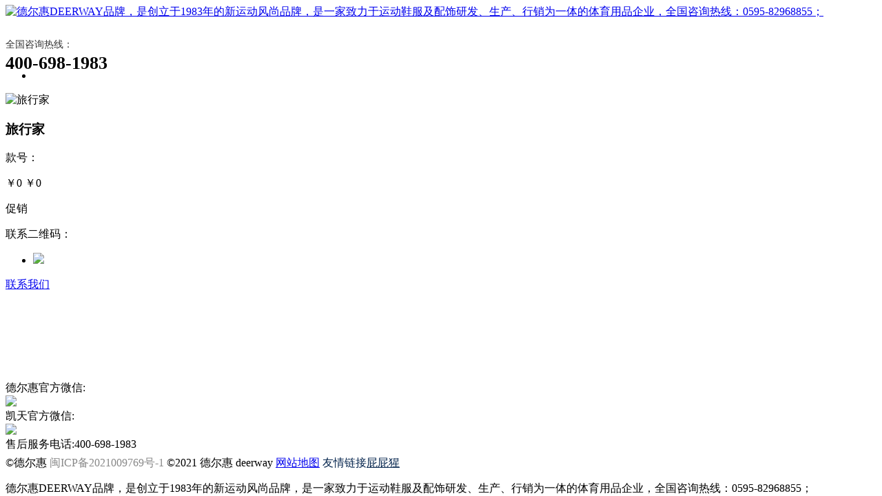

--- FILE ---
content_type: text/html; charset=utf-8
request_url: http://www.deerway.cn/p/108.html
body_size: 3497
content:
<!DOCTYPE html>
<html>
<head>
	<meta http-equiv="Content-Type" content="text/html; charset=UTF-8">
<title>德尔惠-产品内页</title>
<meta name="keywords" content="德尔惠-产品内页">
<meta name="description" content="德尔惠-产品内页">
<meta name="baidu-site-verification" content="QboEbNprz3">
<meta http-equiv="X-UA-Compatible" content="IE=edge,chrome=1">
  <link rel="icon" href="http://www.deerway.cn/storage/15213/images/20210804/20210804143521_45413.png" type="image/x-icon">
<!-- <link rel="dns-prefetch" href="https://hm.baidu.com/"> -->
<!-- <link rel="dns-prefetch" href="https://img01.fila.cn/"> -->
<!-- <link rel="dns-prefetch" href="https://img.fishfay.com/"> -->
<link rel="icon" type="image/x-icon" href="http://www.deerway.cn/favicon.ico">
<meta name="applicable-device" content="pc">
<meta http-equiv="Cache-Control" content="no-siteapp">
<meta http-equiv="Cache-Control" content="no-transform">
<link type="text/css" href="http://www.deerway.cn/storage/15213/tpl/my_11/css/style.css" rel="stylesheet"> 
<link type="text/css" href="http://www.deerway.cn/storage/15213/tpl/my_11/css/common.css" rel="stylesheet"> 
<script language="javascript">
	var u = navigator.userAgent;
	if (u.indexOf('Android') > -1 || u.indexOf('Linux') > -1
			|| u.indexOf('Windows Phone') > -1 || u.indexOf('iPhone') > -1
			|| u.indexOf('iPad') > -1) {
			window.location.href ='/';
		
	}
</script>
	<link href="http://www.deerway.cn/storage/15213/tpl/my_11/css/swiper.min.css" type="text/css" rel="stylesheet"> 
	<link href="http://www.deerway.cn/storage/15213/tpl/my_11/css/store.pro.css" type="text/css" rel="stylesheet"> 
</head>
<body class="scroll">
  <link rel="icon" href="http://www.deerway.cn/storage/15213/images/20210804/20210804143521_45413.png" type="image/x-icon">
<header id="mall_header" class="header J_header" v-clock>
    <div class="logo">
        <a href="http://www.deerway.cn/"><img src="http://www.deerway.cn/storage/15213/images/20210623/20210623094623_83227.png" style="width: 200%;margin-top: -20px;"  alt="德尔惠DEERWAY品牌，是创立于1983年的新运动风尚品牌，是一家致力于运动鞋服及配饰研发、生产、行销为一体的体育用品企业，全国咨询热线：0595-82968855；"></a>
    </div>
    <div class="fila-navbar">
        <!--<div class="navbar-search">
          <form method="get" action="/so_product">
	       <input type="text" name="keyword" placeholder="请输入搜索关键词" value="">
	       <input type="submit" value="搜索">
</form>
        </div>-->
         <div style="text-align: left;font-size: 14px;font-weight: 500;color: #333;line-height: 24px;height: 32px;margin-top: 25px;">
 全国咨询热线：
    <b style="display: block;color: #000;font-size: 26px;line-height: 30px;font-weight: bold;">400-698-1983</b> 
   </div> 
        </div> 
</header> 
  
  <div class="main-container J_minicart_cover">
    <div class="page-container">
      <div class="pro-container w-full">
        <div class="pro-main w-1280 clearfix">
          <div class="pro-view fl clearfix">
            <div class="pro-view-l fl">
              <div class="pro-smallImgs">
             <!--   <div data-col="475100" class="small-list J_small_list current more">
                  <a href="javascript:;" class="small-prev">
                  </a>
                  <ul data-col="475100">
                    <li class="i">
                      <img original="[value:logo/]"alt="" data-img="[value:logo/]"
                      data-cloudzoom="[value:logo/]"
                      class="[value:logo/]">
                    </li>
                  </ul>
                  <a href="javascript:;" class="small-next">
                  </a>
                </div>-->
                <div data-col="475101" class="small-list J_small_list  more">
                  <a href="javascript:;" class="small-prev">
                  </a>
                  <ul data-col="475101">
                    <li class="i">
                      <img original="[value:logo/]"
                      alt="" data-img="[value:logo/]"
                      data-cloudzoom="useZoom:'#zoom1',image:[value:logo/]"
                      class="cloudzoom-gallery loading">
                    </li>
                  </ul>
                  <a href="javascript:;" class="small-next">
                  </a>
                </div>
              </div>
              <!--<div class="pro-operates">
                <a href="javascript:;" class="pro-collect ">
                  收藏
                </a>
              </div>-->
            </div>
            <div class="pro-bigImg fl">
              <div class="bigImg-box cloudzoom">
                <img id="zoom1" alt="旅行家" data-cloudzoom="zoomImage:'/storage/15213/product/20210710/1625880270122325.jpg', useZoom: '#zoom1',zoomWidth:400,zoomHeight:400,lensHeight:1,zoomFlyOut:false"
                class="cloudzoom J_pro_bigImg" src="http://www.deerway.cn/storage/15213/product/20210710/1625880270122325.jpg">
              </div>
            </div>
          </div>
          <div class="pro-infos J_pro_infos fl">
            <div class="J_pro_infos_t">
              <h3 class="goods-name">
               旅行家 
              </h3>
              <p class="goods-sn">
                款号：
              </p>
              <p class="goods-price">
                ￥0
                <span class="mktprice">
                  ￥0
                </span>
              </p>
              <div class="promos clearfix">
                <div class="promos-title fl">
                  促销
                </div>
                <div class="promos-content">
                  <a href="javascript:;" title="【免运费】会员专享">
                    
                  </a>
                </div>
              </div>
            </div>
            <div class="J_pro_infos_b">
              <p class="goods-attr goods-color J_goods_color">
                联系二维码：
                <span>
                </span>
              </p>
              <ul class="attr_list color_list J_color_list">
                <li class="attr_code color_code">
                  <img src="http://www.deerway.cn/storage/15213/images/20210708/20210708172232_42423.jpg"
                  class="loading">
                </li>
              </ul>
              <!---->
              <!---->

            <!-- <div class="infos-panel">
                <div class="infos-cell clearfix">
                  <div class="box-label fl">
                    购买数量
                    <em>
                    </em>
                  </div>
                  <div class="pro-num-edit fr">
                    <a href="javascript:;" class="num-ops num-minus">
                      -
                    </a>
                    <input id="selectNum" type="text" class="num-input">
                    <a href="javascript:;" class="num-ops num-plus">
                      +
                    </a>
                  </div>
                </div>
              </div>-->
              <!---->
              <div class="goods-btns clearfix" style="
    padding-right: 30%;
">
                <!--<a href="javascript:;" class="btn-addCart fl">
                  加入购物车
                </a>-->
                <a href="http://www.deerway.cn/a/90" class="btn-toBuy fr">
                  联系我们
                </a>
              </div>
            </div>
          </div>
        </div>
        <!--<div class="pro-details w-1280 " style="margin-top: 30px;">
          <p><img src="http://www.deerway.cn/storage/15213/product/20210710/1625880270122325.jpg" title="50x30cm-6" alt="50x30cm-6"/></p> 
        </div>-->
      </div>
    </div>
  </div>
<footer id="mall_footer" class="footer clearfix J_minicart_close" v-clock   class="footer" style="position: fixed;bottom: 0;width: 100%;z-index: 10000;">
	<div class="ft-left fl">
		<!--<ul class="link-list">
			<template v-for="(item,index) in serviceList">
				<li><a :href="item.link" target="_blank">{{item.name}}</a></li>
			</template>
		</ul>-->
	  <div class="ft-follow"><span>德尔惠官方微信:</span> 
        <!--<a href="http://www.deerway.cn/" target="_blank" class="ft-sina"></a>-->
        <a class="ft-weixin">
          <div class="ft-weixin-tip">
            <img src="http://www.deerway.cn/storage/15213/images/20210708/20210708172232_42423.jpg"></div>
        </a>
        <span>凯天官方微信:</span> 
        <a class="ft-weixin">
          <div class="ft-weixin-tip">
            <img src="http://www.deerway.cn/storage/15213/images/20210708/20210708172237_24140.jpg"></div>
        </a>
      </div>
		<div class="ft-service"><span>售后服务电话:400-698-1983</span></div>
		<div class="ft-service"></div>
	</div>
	<div class="ft-right fr" v-if="copyright && safe" style="line-height: 18px;margin-top: 7px;">
		<span>©德尔惠 
			<a style="color:#888;" target="_blank" :href="copyright.link">闽ICP备2021009769号-1</a>
			<!--<a style="color:#888;margin-left:10px" target="_blank" :href="safe.link">©2021 德尔惠 deerway</a>-->
		</span>
		<span>©2021 德尔惠 deerway  <a href="http://www.deerway.cn/sitemap.xml">网站地图</a></span>
      <span style="
    color: #03234c;
">友情链接<a style="
    color: #03234c;
" href="http://www.adoonga.com.cn"  target="_blank">屁屁猩</a></span>

	</div><br/>
   <span>德尔惠DEERWAY品牌，是创立于1983年的新运动风尚品牌，是一家致力于运动鞋服及配饰研发、生产、行销为一体的体育用品企业，全国咨询热线：0595-82968855；</span>
</footer>
<script type="text/javascript" defer src="http://www.deerway.cn/storage/15213/tpl/my_11/js/data.cate.js"></script>
<script type="text/javascript" defer src="http://www.deerway.cn/storage/15213/tpl/my_11/js/jquery-1.8.3.min.js"></script>
<script type="text/javascript" defer src="http://www.deerway.cn/storage/15213/tpl/my_11/js/vue.min.js"></script>
<script type="text/javascript" defer src="http://www.deerway.cn/storage/15213/tpl/my_11/js/mall.common_v2.js"></script>
<script type="text/javascript" defer src="http://www.deerway.cn/storage/15213/tpl/my_11/js/data.history.js"></script>
<script type="text/javascript" defer src="http://www.deerway.cn/storage/15213/tpl/my_11/js/swiper.min.js"></script>
<script type="text/javascript" defer src="http://www.deerway.cn/storage/15213/tpl/my_11/js/jquery.scrollLoading.js"></script>
<script type="text/javascript" defer src="http://www.deerway.cn/storage/15213/tpl/my_11/js/mall.index_v2.js"></script>
<script>
var _hmt = _hmt || [];
(function() {
  var hm = document.createElement("script");
  hm.src = "https://hm.baidu.com/hm.js?21a9ec0efd7a12930feaf667898927ae";
  var s = document.getElementsByTagName("script")[0]; 
  s.parentNode.insertBefore(hm, s);
})();
</script> 
<div style="display:none;">no cache</div><div style="text-align:center;display:none;"><span>Processed in 0.296697 Second.</span></div></body>
</html>